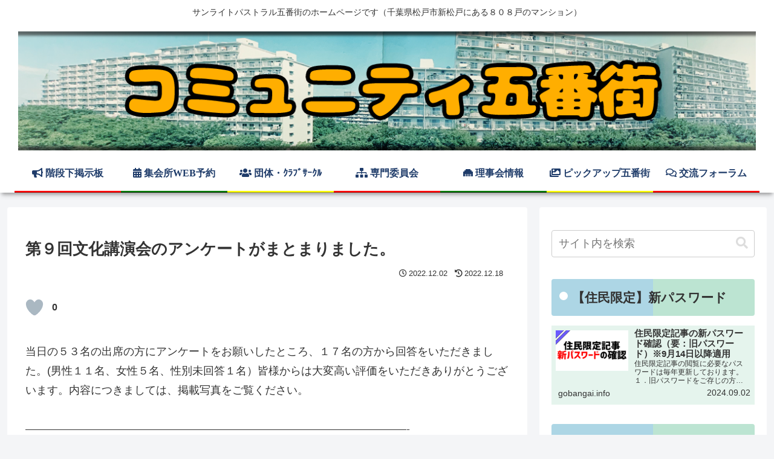

--- FILE ---
content_type: text/css
request_url: https://gobangai.info/wp-content/themes/cocoon-child-master/style.css?ver=6.8.3&fver=20240111091718
body_size: 918
content:
@charset "UTF-8";

/*!
Theme Name: Cocoon Child
Description: Cocoon専用の子テーマ
Theme URI: https://wp-cocoon.com/
Author: わいひら
Author URI: https://nelog.jp/
Template:   cocoon-master
Version:    1.1.3
*/

/************************************
** 子テーマ用のスタイルを書く
************************************/
/*必要ならばここにコードを書く*/

/************************************
** Login With Ajax ログインボタン大きさ調整
************************************/
.sidebar td {
}
input#lwa_wp-submit {
	margin-left: 5px;
	margin-right: 5px;
	padding-left: 5px;
	padding-right: 5px;
	font-size; 100%;
	width: 100px;
}

/************************************
** Contact Form 7 必須アイコン
************************************/
.required::after {
  content: "必須";
  background-color: #f0ad4e;
  color: #fff;
  font-size: 12px;
  font-weight: bold;
  min-width: 10px;
  padding: 3px 7px;
  margin: 0px 5px;
  line-height: 1;
  vertical-align: middle;
  white-space: nowrap;
  text-align: center;
  border-radius: 10px;
  display: inline-block;
}

/************************************
** Cocoonショートコードにてカテゴリラベル表示（ただし、大きいサムネイルのみか）
************************************/
/* おすすめカードで非表示に */
.navi-entry-card-content .cat-label {
	display: none;
}
/* サイドバーで非表示に */
.widget-sidebar .cat-label{
	display: none;
}
/* フッターで非表示に */
.widget-footer-mobile .cat-label,
.widget-footer-center .cat-label,
.widget-footer-right .cat-label {
	display: none
}

/************************************
** レスポンシブデザイン用のメディアクエリ
************************************/
/*1023px以下*/
@media screen and (max-width: 1023px){
  /*必要ならばここにコードを書く*/
}

/*834px以下*/
@media screen and (max-width: 834px){
  /*必要ならばここにコードを書く*/
}

/*480px以下*/
@media screen and (max-width: 480px){
  /*必要ならばここにコードを書く*/
}

/* エラーログの生成確認用。普段はOFFに */
/* error_log('Error Log Test'); */
